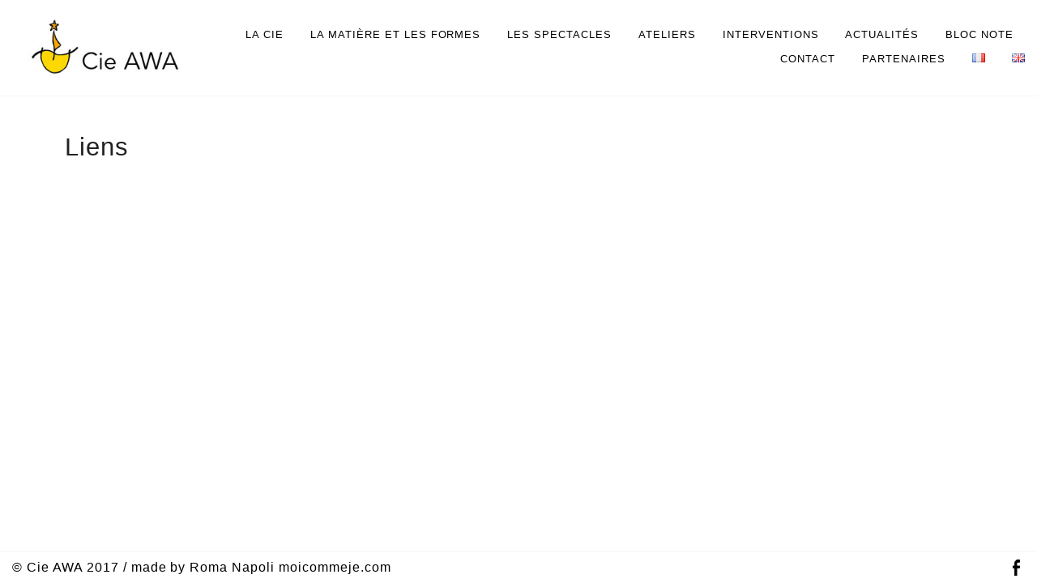

--- FILE ---
content_type: text/html; charset=UTF-8
request_url: http://cieawa.com/liens/
body_size: 8579
content:
<!doctype html>
<html lang="fr-FR">
	<head>
		<meta charset="UTF-8">
		<meta http-equiv="X-UA-Compatible" content="IE=edge">
		<meta name="viewport" content="width=device-width, initial-scale=1">
		
		<link rel="profile" href="http://gmpg.org/xfn/11">
		<meta name='robots' content='index, follow, max-image-preview:large, max-snippet:-1, max-video-preview:-1' />
	<style>img:is([sizes="auto" i], [sizes^="auto," i]) { contain-intrinsic-size: 3000px 1500px }</style>
	
	<!-- This site is optimized with the Yoast SEO plugin v26.8 - https://yoast.com/product/yoast-seo-wordpress/ -->
	<title>Liens - Cie Awa</title>
	<link rel="canonical" href="http://cieawa.com/liens/" />
	<meta property="og:locale" content="fr_FR" />
	<meta property="og:type" content="article" />
	<meta property="og:title" content="Liens - Cie Awa" />
	<meta property="og:url" content="http://cieawa.com/liens/" />
	<meta property="og:site_name" content="Cie Awa" />
	<meta name="twitter:card" content="summary_large_image" />
	<script type="application/ld+json" class="yoast-schema-graph">{"@context":"https://schema.org","@graph":[{"@type":"WebPage","@id":"http://cieawa.com/liens/","url":"http://cieawa.com/liens/","name":"Liens - Cie Awa","isPartOf":{"@id":"http://cieawa.com/#website"},"datePublished":"2017-07-27T16:35:43+00:00","breadcrumb":{"@id":"http://cieawa.com/liens/#breadcrumb"},"inLanguage":"fr-FR","potentialAction":[{"@type":"ReadAction","target":["http://cieawa.com/liens/"]}]},{"@type":"BreadcrumbList","@id":"http://cieawa.com/liens/#breadcrumb","itemListElement":[{"@type":"ListItem","position":1,"name":"Accueil","item":"http://cieawa.com/"},{"@type":"ListItem","position":2,"name":"Liens"}]},{"@type":"WebSite","@id":"http://cieawa.com/#website","url":"http://cieawa.com/","name":"Cie Awa","description":"Compagnie de théâtre","publisher":{"@id":"http://cieawa.com/#organization"},"potentialAction":[{"@type":"SearchAction","target":{"@type":"EntryPoint","urlTemplate":"http://cieawa.com/?s={search_term_string}"},"query-input":{"@type":"PropertyValueSpecification","valueRequired":true,"valueName":"search_term_string"}}],"inLanguage":"fr-FR"},{"@type":"Organization","@id":"http://cieawa.com/#organization","name":"Cie Awa","url":"http://cieawa.com/","logo":{"@type":"ImageObject","inLanguage":"fr-FR","@id":"http://cieawa.com/#/schema/logo/image/","url":"http://cieawa.com/wp-content/uploads/2017/09/logo-cie-awa.jpg","contentUrl":"http://cieawa.com/wp-content/uploads/2017/09/logo-cie-awa.jpg","width":300,"height":100,"caption":"Cie Awa"},"image":{"@id":"http://cieawa.com/#/schema/logo/image/"}}]}</script>
	<!-- / Yoast SEO plugin. -->


<script type="text/javascript">
/* <![CDATA[ */
window._wpemojiSettings = {"baseUrl":"https:\/\/s.w.org\/images\/core\/emoji\/16.0.1\/72x72\/","ext":".png","svgUrl":"https:\/\/s.w.org\/images\/core\/emoji\/16.0.1\/svg\/","svgExt":".svg","source":{"concatemoji":"http:\/\/cieawa.com\/wp-includes\/js\/wp-emoji-release.min.js?ver=6.8.3"}};
/*! This file is auto-generated */
!function(s,n){var o,i,e;function c(e){try{var t={supportTests:e,timestamp:(new Date).valueOf()};sessionStorage.setItem(o,JSON.stringify(t))}catch(e){}}function p(e,t,n){e.clearRect(0,0,e.canvas.width,e.canvas.height),e.fillText(t,0,0);var t=new Uint32Array(e.getImageData(0,0,e.canvas.width,e.canvas.height).data),a=(e.clearRect(0,0,e.canvas.width,e.canvas.height),e.fillText(n,0,0),new Uint32Array(e.getImageData(0,0,e.canvas.width,e.canvas.height).data));return t.every(function(e,t){return e===a[t]})}function u(e,t){e.clearRect(0,0,e.canvas.width,e.canvas.height),e.fillText(t,0,0);for(var n=e.getImageData(16,16,1,1),a=0;a<n.data.length;a++)if(0!==n.data[a])return!1;return!0}function f(e,t,n,a){switch(t){case"flag":return n(e,"\ud83c\udff3\ufe0f\u200d\u26a7\ufe0f","\ud83c\udff3\ufe0f\u200b\u26a7\ufe0f")?!1:!n(e,"\ud83c\udde8\ud83c\uddf6","\ud83c\udde8\u200b\ud83c\uddf6")&&!n(e,"\ud83c\udff4\udb40\udc67\udb40\udc62\udb40\udc65\udb40\udc6e\udb40\udc67\udb40\udc7f","\ud83c\udff4\u200b\udb40\udc67\u200b\udb40\udc62\u200b\udb40\udc65\u200b\udb40\udc6e\u200b\udb40\udc67\u200b\udb40\udc7f");case"emoji":return!a(e,"\ud83e\udedf")}return!1}function g(e,t,n,a){var r="undefined"!=typeof WorkerGlobalScope&&self instanceof WorkerGlobalScope?new OffscreenCanvas(300,150):s.createElement("canvas"),o=r.getContext("2d",{willReadFrequently:!0}),i=(o.textBaseline="top",o.font="600 32px Arial",{});return e.forEach(function(e){i[e]=t(o,e,n,a)}),i}function t(e){var t=s.createElement("script");t.src=e,t.defer=!0,s.head.appendChild(t)}"undefined"!=typeof Promise&&(o="wpEmojiSettingsSupports",i=["flag","emoji"],n.supports={everything:!0,everythingExceptFlag:!0},e=new Promise(function(e){s.addEventListener("DOMContentLoaded",e,{once:!0})}),new Promise(function(t){var n=function(){try{var e=JSON.parse(sessionStorage.getItem(o));if("object"==typeof e&&"number"==typeof e.timestamp&&(new Date).valueOf()<e.timestamp+604800&&"object"==typeof e.supportTests)return e.supportTests}catch(e){}return null}();if(!n){if("undefined"!=typeof Worker&&"undefined"!=typeof OffscreenCanvas&&"undefined"!=typeof URL&&URL.createObjectURL&&"undefined"!=typeof Blob)try{var e="postMessage("+g.toString()+"("+[JSON.stringify(i),f.toString(),p.toString(),u.toString()].join(",")+"));",a=new Blob([e],{type:"text/javascript"}),r=new Worker(URL.createObjectURL(a),{name:"wpTestEmojiSupports"});return void(r.onmessage=function(e){c(n=e.data),r.terminate(),t(n)})}catch(e){}c(n=g(i,f,p,u))}t(n)}).then(function(e){for(var t in e)n.supports[t]=e[t],n.supports.everything=n.supports.everything&&n.supports[t],"flag"!==t&&(n.supports.everythingExceptFlag=n.supports.everythingExceptFlag&&n.supports[t]);n.supports.everythingExceptFlag=n.supports.everythingExceptFlag&&!n.supports.flag,n.DOMReady=!1,n.readyCallback=function(){n.DOMReady=!0}}).then(function(){return e}).then(function(){var e;n.supports.everything||(n.readyCallback(),(e=n.source||{}).concatemoji?t(e.concatemoji):e.wpemoji&&e.twemoji&&(t(e.twemoji),t(e.wpemoji)))}))}((window,document),window._wpemojiSettings);
/* ]]> */
</script>
<link rel='stylesheet' id='cf7ic_style-css' href='http://cieawa.com/wp-content/plugins/contact-form-7-image-captcha/css/cf7ic-style.css?ver=3.3.7' media='all' />
<style id='wp-emoji-styles-inline-css' type='text/css'>

	img.wp-smiley, img.emoji {
		display: inline !important;
		border: none !important;
		box-shadow: none !important;
		height: 1em !important;
		width: 1em !important;
		margin: 0 0.07em !important;
		vertical-align: -0.1em !important;
		background: none !important;
		padding: 0 !important;
	}
</style>
<link rel='stylesheet' id='wp-block-library-css' href='http://cieawa.com/wp-includes/css/dist/block-library/style.min.css?ver=6.8.3' media='all' />
<style id='classic-theme-styles-inline-css' type='text/css'>
/*! This file is auto-generated */
.wp-block-button__link{color:#fff;background-color:#32373c;border-radius:9999px;box-shadow:none;text-decoration:none;padding:calc(.667em + 2px) calc(1.333em + 2px);font-size:1.125em}.wp-block-file__button{background:#32373c;color:#fff;text-decoration:none}
</style>
<style id='global-styles-inline-css' type='text/css'>
:root{--wp--preset--aspect-ratio--square: 1;--wp--preset--aspect-ratio--4-3: 4/3;--wp--preset--aspect-ratio--3-4: 3/4;--wp--preset--aspect-ratio--3-2: 3/2;--wp--preset--aspect-ratio--2-3: 2/3;--wp--preset--aspect-ratio--16-9: 16/9;--wp--preset--aspect-ratio--9-16: 9/16;--wp--preset--color--black: #000000;--wp--preset--color--cyan-bluish-gray: #abb8c3;--wp--preset--color--white: #ffffff;--wp--preset--color--pale-pink: #f78da7;--wp--preset--color--vivid-red: #cf2e2e;--wp--preset--color--luminous-vivid-orange: #ff6900;--wp--preset--color--luminous-vivid-amber: #fcb900;--wp--preset--color--light-green-cyan: #7bdcb5;--wp--preset--color--vivid-green-cyan: #00d084;--wp--preset--color--pale-cyan-blue: #8ed1fc;--wp--preset--color--vivid-cyan-blue: #0693e3;--wp--preset--color--vivid-purple: #9b51e0;--wp--preset--gradient--vivid-cyan-blue-to-vivid-purple: linear-gradient(135deg,rgba(6,147,227,1) 0%,rgb(155,81,224) 100%);--wp--preset--gradient--light-green-cyan-to-vivid-green-cyan: linear-gradient(135deg,rgb(122,220,180) 0%,rgb(0,208,130) 100%);--wp--preset--gradient--luminous-vivid-amber-to-luminous-vivid-orange: linear-gradient(135deg,rgba(252,185,0,1) 0%,rgba(255,105,0,1) 100%);--wp--preset--gradient--luminous-vivid-orange-to-vivid-red: linear-gradient(135deg,rgba(255,105,0,1) 0%,rgb(207,46,46) 100%);--wp--preset--gradient--very-light-gray-to-cyan-bluish-gray: linear-gradient(135deg,rgb(238,238,238) 0%,rgb(169,184,195) 100%);--wp--preset--gradient--cool-to-warm-spectrum: linear-gradient(135deg,rgb(74,234,220) 0%,rgb(151,120,209) 20%,rgb(207,42,186) 40%,rgb(238,44,130) 60%,rgb(251,105,98) 80%,rgb(254,248,76) 100%);--wp--preset--gradient--blush-light-purple: linear-gradient(135deg,rgb(255,206,236) 0%,rgb(152,150,240) 100%);--wp--preset--gradient--blush-bordeaux: linear-gradient(135deg,rgb(254,205,165) 0%,rgb(254,45,45) 50%,rgb(107,0,62) 100%);--wp--preset--gradient--luminous-dusk: linear-gradient(135deg,rgb(255,203,112) 0%,rgb(199,81,192) 50%,rgb(65,88,208) 100%);--wp--preset--gradient--pale-ocean: linear-gradient(135deg,rgb(255,245,203) 0%,rgb(182,227,212) 50%,rgb(51,167,181) 100%);--wp--preset--gradient--electric-grass: linear-gradient(135deg,rgb(202,248,128) 0%,rgb(113,206,126) 100%);--wp--preset--gradient--midnight: linear-gradient(135deg,rgb(2,3,129) 0%,rgb(40,116,252) 100%);--wp--preset--font-size--small: 13px;--wp--preset--font-size--medium: 20px;--wp--preset--font-size--large: 36px;--wp--preset--font-size--x-large: 42px;--wp--preset--spacing--20: 0.44rem;--wp--preset--spacing--30: 0.67rem;--wp--preset--spacing--40: 1rem;--wp--preset--spacing--50: 1.5rem;--wp--preset--spacing--60: 2.25rem;--wp--preset--spacing--70: 3.38rem;--wp--preset--spacing--80: 5.06rem;--wp--preset--shadow--natural: 6px 6px 9px rgba(0, 0, 0, 0.2);--wp--preset--shadow--deep: 12px 12px 50px rgba(0, 0, 0, 0.4);--wp--preset--shadow--sharp: 6px 6px 0px rgba(0, 0, 0, 0.2);--wp--preset--shadow--outlined: 6px 6px 0px -3px rgba(255, 255, 255, 1), 6px 6px rgba(0, 0, 0, 1);--wp--preset--shadow--crisp: 6px 6px 0px rgba(0, 0, 0, 1);}:where(.is-layout-flex){gap: 0.5em;}:where(.is-layout-grid){gap: 0.5em;}body .is-layout-flex{display: flex;}.is-layout-flex{flex-wrap: wrap;align-items: center;}.is-layout-flex > :is(*, div){margin: 0;}body .is-layout-grid{display: grid;}.is-layout-grid > :is(*, div){margin: 0;}:where(.wp-block-columns.is-layout-flex){gap: 2em;}:where(.wp-block-columns.is-layout-grid){gap: 2em;}:where(.wp-block-post-template.is-layout-flex){gap: 1.25em;}:where(.wp-block-post-template.is-layout-grid){gap: 1.25em;}.has-black-color{color: var(--wp--preset--color--black) !important;}.has-cyan-bluish-gray-color{color: var(--wp--preset--color--cyan-bluish-gray) !important;}.has-white-color{color: var(--wp--preset--color--white) !important;}.has-pale-pink-color{color: var(--wp--preset--color--pale-pink) !important;}.has-vivid-red-color{color: var(--wp--preset--color--vivid-red) !important;}.has-luminous-vivid-orange-color{color: var(--wp--preset--color--luminous-vivid-orange) !important;}.has-luminous-vivid-amber-color{color: var(--wp--preset--color--luminous-vivid-amber) !important;}.has-light-green-cyan-color{color: var(--wp--preset--color--light-green-cyan) !important;}.has-vivid-green-cyan-color{color: var(--wp--preset--color--vivid-green-cyan) !important;}.has-pale-cyan-blue-color{color: var(--wp--preset--color--pale-cyan-blue) !important;}.has-vivid-cyan-blue-color{color: var(--wp--preset--color--vivid-cyan-blue) !important;}.has-vivid-purple-color{color: var(--wp--preset--color--vivid-purple) !important;}.has-black-background-color{background-color: var(--wp--preset--color--black) !important;}.has-cyan-bluish-gray-background-color{background-color: var(--wp--preset--color--cyan-bluish-gray) !important;}.has-white-background-color{background-color: var(--wp--preset--color--white) !important;}.has-pale-pink-background-color{background-color: var(--wp--preset--color--pale-pink) !important;}.has-vivid-red-background-color{background-color: var(--wp--preset--color--vivid-red) !important;}.has-luminous-vivid-orange-background-color{background-color: var(--wp--preset--color--luminous-vivid-orange) !important;}.has-luminous-vivid-amber-background-color{background-color: var(--wp--preset--color--luminous-vivid-amber) !important;}.has-light-green-cyan-background-color{background-color: var(--wp--preset--color--light-green-cyan) !important;}.has-vivid-green-cyan-background-color{background-color: var(--wp--preset--color--vivid-green-cyan) !important;}.has-pale-cyan-blue-background-color{background-color: var(--wp--preset--color--pale-cyan-blue) !important;}.has-vivid-cyan-blue-background-color{background-color: var(--wp--preset--color--vivid-cyan-blue) !important;}.has-vivid-purple-background-color{background-color: var(--wp--preset--color--vivid-purple) !important;}.has-black-border-color{border-color: var(--wp--preset--color--black) !important;}.has-cyan-bluish-gray-border-color{border-color: var(--wp--preset--color--cyan-bluish-gray) !important;}.has-white-border-color{border-color: var(--wp--preset--color--white) !important;}.has-pale-pink-border-color{border-color: var(--wp--preset--color--pale-pink) !important;}.has-vivid-red-border-color{border-color: var(--wp--preset--color--vivid-red) !important;}.has-luminous-vivid-orange-border-color{border-color: var(--wp--preset--color--luminous-vivid-orange) !important;}.has-luminous-vivid-amber-border-color{border-color: var(--wp--preset--color--luminous-vivid-amber) !important;}.has-light-green-cyan-border-color{border-color: var(--wp--preset--color--light-green-cyan) !important;}.has-vivid-green-cyan-border-color{border-color: var(--wp--preset--color--vivid-green-cyan) !important;}.has-pale-cyan-blue-border-color{border-color: var(--wp--preset--color--pale-cyan-blue) !important;}.has-vivid-cyan-blue-border-color{border-color: var(--wp--preset--color--vivid-cyan-blue) !important;}.has-vivid-purple-border-color{border-color: var(--wp--preset--color--vivid-purple) !important;}.has-vivid-cyan-blue-to-vivid-purple-gradient-background{background: var(--wp--preset--gradient--vivid-cyan-blue-to-vivid-purple) !important;}.has-light-green-cyan-to-vivid-green-cyan-gradient-background{background: var(--wp--preset--gradient--light-green-cyan-to-vivid-green-cyan) !important;}.has-luminous-vivid-amber-to-luminous-vivid-orange-gradient-background{background: var(--wp--preset--gradient--luminous-vivid-amber-to-luminous-vivid-orange) !important;}.has-luminous-vivid-orange-to-vivid-red-gradient-background{background: var(--wp--preset--gradient--luminous-vivid-orange-to-vivid-red) !important;}.has-very-light-gray-to-cyan-bluish-gray-gradient-background{background: var(--wp--preset--gradient--very-light-gray-to-cyan-bluish-gray) !important;}.has-cool-to-warm-spectrum-gradient-background{background: var(--wp--preset--gradient--cool-to-warm-spectrum) !important;}.has-blush-light-purple-gradient-background{background: var(--wp--preset--gradient--blush-light-purple) !important;}.has-blush-bordeaux-gradient-background{background: var(--wp--preset--gradient--blush-bordeaux) !important;}.has-luminous-dusk-gradient-background{background: var(--wp--preset--gradient--luminous-dusk) !important;}.has-pale-ocean-gradient-background{background: var(--wp--preset--gradient--pale-ocean) !important;}.has-electric-grass-gradient-background{background: var(--wp--preset--gradient--electric-grass) !important;}.has-midnight-gradient-background{background: var(--wp--preset--gradient--midnight) !important;}.has-small-font-size{font-size: var(--wp--preset--font-size--small) !important;}.has-medium-font-size{font-size: var(--wp--preset--font-size--medium) !important;}.has-large-font-size{font-size: var(--wp--preset--font-size--large) !important;}.has-x-large-font-size{font-size: var(--wp--preset--font-size--x-large) !important;}
:where(.wp-block-post-template.is-layout-flex){gap: 1.25em;}:where(.wp-block-post-template.is-layout-grid){gap: 1.25em;}
:where(.wp-block-columns.is-layout-flex){gap: 2em;}:where(.wp-block-columns.is-layout-grid){gap: 2em;}
:root :where(.wp-block-pullquote){font-size: 1.5em;line-height: 1.6;}
</style>
<link rel='stylesheet' id='contact-form-7-css' href='http://cieawa.com/wp-content/plugins/contact-form-7/includes/css/styles.css?ver=6.1.4' media='all' />
<link rel='stylesheet' id='gallery-all-css-css' href='http://cieawa.com/wp-content/plugins/gallery-images/style/gallery-all.css?ver=6.8.3' media='all' />
<link rel='stylesheet' id='style2-os-css-css' href='http://cieawa.com/wp-content/plugins/gallery-images/style/style2-os.css?ver=6.8.3' media='all' />
<link rel='stylesheet' id='lightbox-css-css' href='http://cieawa.com/wp-content/plugins/gallery-images/style/lightbox.css?ver=6.8.3' media='all' />
<link rel='stylesheet' id='fontawesome-css-css' href='http://cieawa.com/wp-content/plugins/gallery-images/style/css/font-awesome.css?ver=6.8.3' media='all' />
<link rel='stylesheet' id='owl-css-css' href='http://cieawa.com/wp-content/themes/StructureV2ThemeRes/js/lib/owl-carousel/assets/owl.carousel.min.css?ver=2.2.0' media='all' />
<link rel='stylesheet' id='theme-styles-css' href='http://cieawa.com/wp-content/themes/StructureV2ThemeRes/style.css?ver=1.0' media='all' />
<link rel='stylesheet' id='gmedia-global-frontend-css' href='http://cieawa.com/wp-content/plugins/grand-media/assets/gmedia.global.front.css?ver=1.15.0' media='all' />
<script type="text/javascript" src="http://cieawa.com/wp-includes/js/jquery/jquery.min.js?ver=3.7.1" id="jquery-core-js"></script>
<script type="text/javascript" src="http://cieawa.com/wp-includes/js/jquery/jquery-migrate.min.js?ver=3.4.1" id="jquery-migrate-js"></script>
<script type="text/javascript" src="http://cieawa.com/wp-content/themes/StructureV2ThemeRes/js/lib/owl-carousel/owl.carousel.min.js?ver=2.2.0" id="owl-carousel-js-js"></script>
<script type="text/javascript" src="http://cieawa.com/wp-content/themes/StructureV2ThemeRes/js/scripts.js?ver=1.0.0" id="theme-script-js"></script>
<link rel="https://api.w.org/" href="http://cieawa.com/wp-json/" /><link rel="alternate" title="JSON" type="application/json" href="http://cieawa.com/wp-json/wp/v2/pages/12" /><link rel="alternate" title="oEmbed (JSON)" type="application/json+oembed" href="http://cieawa.com/wp-json/oembed/1.0/embed?url=http%3A%2F%2Fcieawa.com%2Fliens%2F&#038;lang=fr" />
<link rel="alternate" title="oEmbed (XML)" type="text/xml+oembed" href="http://cieawa.com/wp-json/oembed/1.0/embed?url=http%3A%2F%2Fcieawa.com%2Fliens%2F&#038;format=xml&#038;lang=fr" />

<!-- <meta name="GmediaGallery" version="1.24.1/1.8.0" license="" /> -->
<link rel="icon" href="http://cieawa.com/wp-content/uploads/2017/07/logo-image-150x150.jpg" sizes="32x32" />
<link rel="icon" href="http://cieawa.com/wp-content/uploads/2017/07/logo-image.jpg" sizes="192x192" />
<link rel="apple-touch-icon" href="http://cieawa.com/wp-content/uploads/2017/07/logo-image.jpg" />
<meta name="msapplication-TileImage" content="http://cieawa.com/wp-content/uploads/2017/07/logo-image.jpg" />
	</head>
	<body class="wp-singular page-template-default page page-id-12 wp-custom-logo wp-theme-StructureV2ThemeRes liens" itemscope itemtype="http://schema.org/WebPage">
		<div class="wrapper">
			<header class="header-wrap" itemscope itemtype="http://schema.org/WPHeader">
				<div class="header">
					<div class="header-inner">
						<div class="logo-wrap" itemscope itemtype="http://schema.org/Organization">
							<a href="http://cieawa.com/" class="custom-logo-link" rel="home"><img width="300" height="100" src="http://cieawa.com/wp-content/uploads/2017/09/logo-cie-awa.jpg" class="custom-logo" alt="Cie Awa" decoding="async" /></a>						</div>
						<a id="touch-menu" class="mobile-menu" href="#"><span></span></a>
						<nav class="navigation" itemscope itemtype="http://schema.org/SiteNavigationElement">
							<ul><li id="menu-item-117" class="menu-item menu-item-type-post_type menu-item-object-page menu-item-117"><a href="http://cieawa.com/spectacles/">La Cie</a></li>
<li id="menu-item-668" class="menu-item menu-item-type-post_type menu-item-object-page menu-item-668"><a href="http://cieawa.com/la-matiere-et-les-formes/">La matière et les formes</a></li>
<li id="menu-item-101" class="menu-item menu-item-type-taxonomy menu-item-object-category menu-item-has-children menu-item-101"><a href="http://cieawa.com/category/spectacles/">Les spectacles</a>
<ul class="sub-menu">
	<li id="menu-item-100" class="menu-item menu-item-type-post_type menu-item-object-post menu-item-100"><a href="http://cieawa.com/et-ce-netait-pas-quon-allait-quelque-part/">Et ce n&rsquo;était pas qu&rsquo;on allait quelque part</a></li>
	<li id="menu-item-112" class="menu-item menu-item-type-post_type menu-item-object-post menu-item-112"><a href="http://cieawa.com/leon-gontron-damas-a-franchi-la-ligne/">Léon Gontran DAMAS A franchi la ligne</a></li>
	<li id="menu-item-113" class="menu-item menu-item-type-post_type menu-item-object-post menu-item-113"><a href="http://cieawa.com/patito-et-maryan-conte-de-la-caraibe-et-dailleurs/">Patito et Maryàn, contes de la Caraïbe et d’ailleurs</a></li>
	<li id="menu-item-114" class="menu-item menu-item-type-post_type menu-item-object-post menu-item-114"><a href="http://cieawa.com/le-triangle-des-muses/">Le Triangle des Muses</a></li>
</ul>
</li>
<li id="menu-item-522" class="menu-item menu-item-type-taxonomy menu-item-object-category menu-item-has-children menu-item-522"><a href="http://cieawa.com/category/ateliers/">Ateliers</a>
<ul class="sub-menu">
	<li id="menu-item-877" class="menu-item menu-item-type-post_type menu-item-object-post menu-item-877"><a href="http://cieawa.com/les-ateliers/">Les ateliers</a></li>
	<li id="menu-item-879" class="menu-item menu-item-type-post_type menu-item-object-post menu-item-879"><a href="http://cieawa.com/milieu-scolaire/">Milieu scolaire</a></li>
	<li id="menu-item-878" class="menu-item menu-item-type-post_type menu-item-object-post menu-item-878"><a href="http://cieawa.com/milieu-carceral/">Milieu carcéral</a></li>
	<li id="menu-item-876" class="menu-item menu-item-type-post_type menu-item-object-post menu-item-876"><a href="http://cieawa.com/lecture-a-haute-voix/">Lecture à haute voix</a></li>
</ul>
</li>
<li id="menu-item-516" class="menu-item menu-item-type-taxonomy menu-item-object-category menu-item-has-children menu-item-516"><a href="http://cieawa.com/category/interventions/">interventions</a>
<ul class="sub-menu">
	<li id="menu-item-811" class="menu-item menu-item-type-post_type menu-item-object-post menu-item-811"><a href="http://cieawa.com/conferences/">Conférences</a></li>
	<li id="menu-item-812" class="menu-item menu-item-type-post_type menu-item-object-post menu-item-812"><a href="http://cieawa.com/les-ruisseaux-du-sensible/">Les ruisseaux du sensible</a></li>
	<li id="menu-item-813" class="menu-item menu-item-type-post_type menu-item-object-post menu-item-813"><a href="http://cieawa.com/haiti-lectures-davenir/">Haïti, lectures d&rsquo;avenir</a></li>
</ul>
</li>
<li id="menu-item-1054" class="menu-item menu-item-type-taxonomy menu-item-object-category menu-item-1054"><a href="http://cieawa.com/category/actualites/">Actualités</a></li>
<li id="menu-item-821" class="menu-item menu-item-type-taxonomy menu-item-object-category menu-item-821"><a href="http://cieawa.com/category/bloc-note/">bloc note</a></li>
<li id="menu-item-28" class="menu-item menu-item-type-post_type menu-item-object-page menu-item-28"><a href="http://cieawa.com/contact/">Contact</a></li>
<li id="menu-item-800" class="menu-item menu-item-type-post_type menu-item-object-page menu-item-800"><a href="http://cieawa.com/partenaires/">Partenaires</a></li>
<li id="menu-item-890-fr" class="lang-item lang-item-14 lang-item-fr current-lang lang-item-first menu-item menu-item-type-custom menu-item-object-custom menu-item-890-fr"><a href="http://cieawa.com/liens/" hreflang="fr-FR" lang="fr-FR"><img src="[data-uri]" alt="Français" width="16" height="11" style="width: 16px; height: 11px;" /></a></li>
<li id="menu-item-890-en" class="lang-item lang-item-17 lang-item-en no-translation menu-item menu-item-type-custom menu-item-object-custom menu-item-890-en"><a href="http://cieawa.com/en/home-en/" hreflang="en-GB" lang="en-GB"><img src="[data-uri]" alt="English" width="16" height="11" style="width: 16px; height: 11px;" /></a></li>
</ul>						</nav>
					</div>
				</div>
			</header>
	<main itemscope itemtype="http://schema.org/WebPageElement" itemprop="mainContentOfPage">
		<div class="page-content">
			<div class="page-content-inner">
				<h1 class="page-title">Liens</h1>
									<div id="post-12" class="post-12 page type-page status-publish hentry">
												<div class="content-wrap">
													</div>
					</div>
											</div>
		</div>
	</main>

			<footer class="footer-wrap" itemscope itemtype="http://schema.org/WPFooter">
				<div class="footer">
					<div class="footer-inner">
						<div class="footer-copyright">
							<p>© Cie AWA 2017 / made by Roma Napoli moicommeje.com</p>
						</div>
						<div class="footer-social">
																							<a href="https://www.facebook.com/people/Cie-Awa/100004619988521" class="ta-facebook ta-icon">Facebook</a>
														
																																			
						</div>
					</div>
				</div>
			</footer>
		</div>
		<script type="speculationrules">
{"prefetch":[{"source":"document","where":{"and":[{"href_matches":"\/*"},{"not":{"href_matches":["\/wp-*.php","\/wp-admin\/*","\/wp-content\/uploads\/*","\/wp-content\/*","\/wp-content\/plugins\/*","\/wp-content\/themes\/StructureV2ThemeRes\/*","\/*\\?(.+)"]}},{"not":{"selector_matches":"a[rel~=\"nofollow\"]"}},{"not":{"selector_matches":".no-prefetch, .no-prefetch a"}}]},"eagerness":"conservative"}]}
</script>
<script type="text/javascript" src="http://cieawa.com/wp-includes/js/dist/hooks.min.js?ver=4d63a3d491d11ffd8ac6" id="wp-hooks-js"></script>
<script type="text/javascript" src="http://cieawa.com/wp-includes/js/dist/i18n.min.js?ver=5e580eb46a90c2b997e6" id="wp-i18n-js"></script>
<script type="text/javascript" id="wp-i18n-js-after">
/* <![CDATA[ */
wp.i18n.setLocaleData( { 'text direction\u0004ltr': [ 'ltr' ] } );
/* ]]> */
</script>
<script type="text/javascript" src="http://cieawa.com/wp-content/plugins/contact-form-7/includes/swv/js/index.js?ver=6.1.4" id="swv-js"></script>
<script type="text/javascript" id="contact-form-7-js-translations">
/* <![CDATA[ */
( function( domain, translations ) {
	var localeData = translations.locale_data[ domain ] || translations.locale_data.messages;
	localeData[""].domain = domain;
	wp.i18n.setLocaleData( localeData, domain );
} )( "contact-form-7", {"translation-revision-date":"2025-02-06 12:02:14+0000","generator":"GlotPress\/4.0.1","domain":"messages","locale_data":{"messages":{"":{"domain":"messages","plural-forms":"nplurals=2; plural=n > 1;","lang":"fr"},"This contact form is placed in the wrong place.":["Ce formulaire de contact est plac\u00e9 dans un mauvais endroit."],"Error:":["Erreur\u00a0:"]}},"comment":{"reference":"includes\/js\/index.js"}} );
/* ]]> */
</script>
<script type="text/javascript" id="contact-form-7-js-before">
/* <![CDATA[ */
var wpcf7 = {
    "api": {
        "root": "http:\/\/cieawa.com\/wp-json\/",
        "namespace": "contact-form-7\/v1"
    }
};
/* ]]> */
</script>
<script type="text/javascript" src="http://cieawa.com/wp-content/plugins/contact-form-7/includes/js/index.js?ver=6.1.4" id="contact-form-7-js"></script>
<script type="text/javascript" src="http://cieawa.com/wp-content/plugins/gallery-images/js/jquery.colorbox.js?ver=1.0.0" id="jquery.gicolorbox-js-js"></script>
<script type="text/javascript" src="http://cieawa.com/wp-content/plugins/gallery-images/js/jquery.hugeitmicro.min.js?ver=1.0.0" id="gallery-hugeitmicro-min-js-js"></script>
<script type="text/javascript" id="gmedia-global-frontend-js-extra">
/* <![CDATA[ */
var GmediaGallery = {"ajaxurl":"http:\/\/cieawa.com\/wp-admin\/admin-ajax.php","nonce":"465397094a","upload_dirurl":"http:\/\/cieawa.com\/wp-content\/grand-media","plugin_dirurl":"http:\/\/cieawa.com\/wp-content\/grand-media","license":"","license2":"","google_api_key":""};
/* ]]> */
</script>
<script type="text/javascript" src="http://cieawa.com/wp-content/plugins/grand-media/assets/gmedia.global.front.js?ver=1.13.0" id="gmedia-global-frontend-js"></script>
    <script type="text/javascript">
        jQuery(document).ready(function ($) {

            for (let i = 0; i < document.forms.length; ++i) {
                let form = document.forms[i];
				if ($(form).attr("method") != "get") { $(form).append('<input type="hidden" name="YPlfAwUqJH" value="j8peWItVyO3" />'); }
if ($(form).attr("method") != "get") { $(form).append('<input type="hidden" name="JQziuacEqTGS-mNK" value="_GB3o2Ar57fDkJ" />'); }
if ($(form).attr("method") != "get") { $(form).append('<input type="hidden" name="yjzBR_AismeStpd" value="jkrgJeXKvFUniG" />'); }
            }

            $(document).on('submit', 'form', function () {
				if ($(this).attr("method") != "get") { $(this).append('<input type="hidden" name="YPlfAwUqJH" value="j8peWItVyO3" />'); }
if ($(this).attr("method") != "get") { $(this).append('<input type="hidden" name="JQziuacEqTGS-mNK" value="_GB3o2Ar57fDkJ" />'); }
if ($(this).attr("method") != "get") { $(this).append('<input type="hidden" name="yjzBR_AismeStpd" value="jkrgJeXKvFUniG" />'); }
                return true;
            });

            jQuery.ajaxSetup({
                beforeSend: function (e, data) {

                    if (data.type !== 'POST') return;

                    if (typeof data.data === 'object' && data.data !== null) {
						data.data.append("YPlfAwUqJH", "j8peWItVyO3");
data.data.append("JQziuacEqTGS-mNK", "_GB3o2Ar57fDkJ");
data.data.append("yjzBR_AismeStpd", "jkrgJeXKvFUniG");
                    }
                    else {
                        data.data = data.data + '&YPlfAwUqJH=j8peWItVyO3&JQziuacEqTGS-mNK=_GB3o2Ar57fDkJ&yjzBR_AismeStpd=jkrgJeXKvFUniG';
                    }
                }
            });

        });
    </script>
		</body>
</html>

--- FILE ---
content_type: text/css
request_url: http://cieawa.com/wp-content/themes/StructureV2ThemeRes/style.css?ver=1.0
body_size: 4187
content:
/*
	
Theme Name: StructureV2 Responsive WordPress Theme
Theme URI: http://dessign.net/structuretheme2
Author: Dessign Themes
Author URI: https://dessign.net
Description: Structure Responsive WordPress Theme is stylish, customizable, simple, and readable. Perfect for any creative, architect or graphic designer.
Version: 1.2.0
License: GNU General Public License version v3
License URI: http://www.gnu.org/licenses/gpl.html
Tags: black, gray, dark, white, one-column, two-columns, three-columns, right-sidebar,light,theme-options,responsive-layout, custom-background, custom-menu
*/
html{
	height: 100%;
}
body{
	background: #fff;
  color: #000;
  font-family: 'Raleway', sans-serif;
  font-weight: normal;
  font-size: 13px;
  min-height: 100%;
  letter-spacing: 0.075em;
  margin: 0;
  min-width: 320px;
  padding: 0 0 37px 0;
  position: relative;
  line-height: 1.42857;
  -webkit-font-smoothing: antialiased;
  -moz-osx-font-smoothing: grayscale;
}
a{
	color: #337ab7;
  -webkit-transition: all 0.3s linear;
  -moz-transition: all 0.3s linear;
  -o-transition: all 0.3s linear;
  transition: all 0.3s linear;
  outline: none!important;
  text-decoration: none;
}
a:hover{
	text-decoration: none;
	color: #999;
}
*{
  -webkit-box-sizing: border-box;
  -moz-box-sizing: border-box;
  box-sizing: border-box;
}
img{
	max-width: 100%;
}
h1{
	font-size: 2em;
	margin: 0.67em 0;
}
p{
	margin: 1em 0;
  font-size: 16px;
}
input,
textarea{
	border: 1px solid #3b3839;
	margin-bottom: 20px;
	max-width: 400px;
	padding: 8px 5px;
	outline: none!important;
	resize: none;
	width: 100%;
}
input[type="submit"]{
	background: #000;
	color: #fff;
	cursor: pointer;
	font-weight: bold;
	letter-spacing: 0.07em;
	padding: 10px 0;
	text-transform: uppercase;
}
::-webkit-input-placeholder {color:#3b3839;}
::-moz-placeholder          {color:#3b3839;}
:-moz-placeholder           {color:#3b3839;}
:-ms-input-placeholder      {color:#3b3839;}
.wp-caption {
  margin-bottom: 1.75em;
  max-width: 100%;
}
.wp-caption .wp-caption-text {
  color: #686868;
  font-size: 13px;
  font-size: 0.8125rem;
  font-style: italic;
  line-height: 1.6153846154;
  padding-top: 0.5384615385em;
}
.says,
.screen-reader-text {
  clip: rect(1px, 1px, 1px, 1px);
  height: 1px;
  overflow: hidden;
  position: absolute !important;
  width: 1px;
  word-wrap: normal !important;
}
.gallery-caption {
  color: #686868;
  display: block;
  font-size: 13px;
  font-size: 0.8125rem;
  font-style: italic;
  line-height: 1.6153846154;
  padding-top: 0.5384615385em;
}
.bypostauthor{
  font-size: 14px;
}
.aligncenter{
  display:block;
  margin:5px auto 5px auto;
}
.alignright {
  float:right;
  margin:5px 0 20px 20px;
}
.alignleft {
  float:left;
  margin:5px 20px 20px 0;
}
.sticky{
	position: fixed;
}
/*---------------Header------------*/
.header-wrap,
.footer-wrap{
	background: #fff;
}
::-moz-selection {
    background-color: #000;
    color: #fff;
}
 ::selection {
    background-color: #000;
    color: #fff;
}
.header{
	background: #fff;
  max-width: 2000px;
  margin: 0 auto;
  padding: 0 15px;
  position: relative;
  z-index: 5;
  box-shadow: 0 0 1px 0 #ccc;
}
.header-inner{
  padding: 20px 0;
}
.logo-wrap a{
  color: #000;
}
.logo-wrap img{
  display: block;
  height: auto;
}
#touch-menu{
  display: none;
  width: 32px;
  height: 30px;
  margin: 0;
  right: 15px;
  top: 21px;
  position: absolute;
  z-index: 5;
}
#touch-menu span:after,
#touch-menu span:before {
  content: "";
  position: absolute;
  left: 0;
  top: -9px;
}
#touch-menu span:after{
  top: 9px;
}
#touch-menu span {
  position: relative;
  display: block;
  top: 12px;
}
#touch-menu span,
#touch-menu span:after,
#touch-menu span:before {
  width: 100%;
  height: 3px;
  background-color: #000;
  transition: all 0.3s;
  backface-visibility: hidden;
  border-radius: 2px;
}
#touch-menu.on span {
  background-color: transparent;
}
#touch-menu.on span:before {
  transform: rotate(45deg) translate(5px, 5px);
}
#touch-menu.on span:after {
  transform: rotate(-45deg) translate(7px, -8px);
}
.navigation{
  text-align: right;
}
.navigation ul{
  list-style-type: none;
  margin: 0;
  padding: 0;
}
.navigation ul li{
  display: inline-block;
  padding: 5px 14px;
  position: relative;
}
.navigation ul li:last-child{
  padding-right: 0;
}
.navigation a{
  color: #000;
  text-transform: uppercase;
  text-decoration: none;
  position: relative;
}
/*----------------Fotter----------------*/
.footer{
	background: #fff;
  color: #000;
  max-width: 2000px;
  margin: 0 auto;
  padding: 0 15px;
  position: absolute;
  bottom: 0;
  left: 0;
  width: 100%;
  box-shadow: 0 0 1px 0 #ccc;
}
.footer-inner{
  font-size: 14px;
  padding: 8px 0;
}
.footer-inner p{
  margin: 0;
}
.footer-social{
  overflow: hidden;
}
.ta-icon{
  display: block;
  float: left;
  background: url(img/social-sprite.jpg) no-repeat;
  height: 21px;
  margin-left: 10px;
  text-decoration: none;
  text-indent: 110%;
	overflow: hidden;
	width: 22px;
	white-space: nowrap;
}
.ta-facebook{
  background-position: -31px 0;
}
.ta-google{
  background-position: -66px 0;
}
.ta-instagram{
  background-position: -99px 0;
}
.ta-pinterest{
  background-position: -130px 0;
}
.ta-vimeo{
  background-position: -163px 0;
}
.ta-youtube{
  background-position: -196px 0;
}
.ta-linkedin{
  background-position: -230px 0;
}
/*-----------Homepage------------*/
.main-section{
  -webkit-background-size: cover!important;
  background-size: cover!important;
	display: -webkit-flex;
	display: -moz-flex;
	display: -ms-flex;
	display: -o-flex;
	display: flex;
	-ms-align-items: center;
	align-items: center;
  width: 100%;
}
.main-section-inner{
  margin: 0 auto;
  max-width: 2000px;
  padding: 45px 0;
  width: 94%;
}
.row-main-section{
	display: -webkit-flex;
	display: -moz-flex;
	display: -ms-flex;
	display: -o-flex;
	display: flex;
	-ms-align-items: center;
	align-items: center;
	margin-left: -15px;
	margin-right: -15px;
}
.main-title-wrap{
	color: #fff;
	padding: 0 15px;
	width: 33.33%;
}
.main-title-wrap h1{
  font-size: 48px;
  color: #fff;
  font-weight: 800;
  margin: 0 0 0.8em;
  line-height: 1.1em;
  text-transform: uppercase;
}
.main-title-wrap p{
	font-size: 22px;
	line-height: 1.3;
	margin: 0;
	font-weight: 400;
}
.home-slider-wrap{
	padding: 0 15px;
	width: 66.66%;
}
.home-slide{
	-webkit-background-size: cover!important;
	background-size: cover!important;
	height: 55vh;
	position: relative;
	width: 100%;
}
.owl-video-overlay{
	-webkit-background-size: cover!important;
	background-size: cover!important;
	height: 100%;
	left: 0;
	top: 0;
	position: absolute;
	width: 100%;
}
.home-slider-wrap .owl-next,
.home-slider-wrap .owl-prev{
	position: absolute;
	top: 50%;
	width: 18px;
	height: 30px;
	margin-top: -9px;
	z-index: 99999;
	cursor: pointer;
	-moz-background-size: 18px 30px;
	-webkit-background-size: 18px 30px;
	background-size: 18px 30px;
	background-position: center;
	background-repeat: no-repeat;
}
.home-slider-wrap .owl-next{
	background-image: url("data:image/svg+xml;charset=utf-8,%3Csvg%20xmlns%3D'http%3A%2F%2Fwww.w3.org%2F2000%2Fsvg'%20viewBox%3D'0%200%2027%2044'%3E%3Cpath%20d%3D'M27%2C22L27%2C22L5%2C44l-2.1-2.1L22.8%2C22L2.9%2C2.1L5%2C0L27%2C22L27%2C22z'%20fill%3D'%23ffffff'%2F%3E%3C%2Fsvg%3E");
	right: 8px;
	left: auto;
}
.home-slider-wrap .owl-prev{
	background-image: url("data:image/svg+xml;charset=utf-8,%3Csvg%20xmlns%3D'http%3A%2F%2Fwww.w3.org%2F2000%2Fsvg'%20viewBox%3D'0%200%2027%2044'%3E%3Cpath%20d%3D'M0%2C22L22%2C0l2.1%2C2.1L4.2%2C22l19.9%2C19.9L22%2C44L0%2C22L0%2C22L0%2C22z'%20fill%3D'%23ffffff'%2F%3E%3C%2Fsvg%3E");
	right: auto;
	left: 8px;
}
.home-content-slide{
	display: -webkit-flex;
	display: -moz-flex;
	display: -ms-flex;
	display: -o-flex;
	display: flex;
	-ms-align-items: center;
	align-items: center;
	justify-content: center;
	text-align: center;
}
.home-slide-inner{
	padding: 0 40px;
}
.slide-title{
	font-size: 31px;
	font-weight: 500;
	line-height: 1.2;
	margin-bottom: 20px;
}
.slide-title a{
	color: #fff;
	text-decoration: none;
}
.slide-read-more .button{
	display: block;
	background: #fff;
	color: #000;
	font-size: 12px;
	max-width: 150px;
	margin: 0 auto;
	padding: 10px 10px;
}
.slide-read-more .button:hover{
	background: #000;
	color: #fff;
}
.home-posts-wrap{
	margin-left: -15px;
	margin-right: -15px;
	overflow: hidden;
}
.home-post-block-item{
  float: left;
  margin-top: 40px;
  padding-left: 15px;
  padding-right: 15px;
	width: 33.33%
}
.home-post-block{
  background: #fff;
  overflow: hidden;
}
.home-post-content{
  float: left;
  overflow: hidden;
  width: 50%;
}
.home-post-image{
  float: right;
  width: 50%;
}
.home-post-image img{
  display: block;
  height: auto;
  width: 100%;
}
.home-post-content{
  padding: 20px 20px 0 20px;
}
.home-post-content h3{
  font-size: 20px;
  line-height: 1.2;
  max-height: 48px;
  margin: 0 0 20px;
  font-weight: 500;
  overflow: hidden;
}
.home-post-content p{
  margin: 0;
  line-height: 18px;
  max-height: 54px;
  overflow: hidden;
}
.home-post-content a{
  color: #3b3839;
  text-decoration: none;
}
.home-post-content a:hover{
  text-decoration: none;
  color: #999;
}
/*---------------Blog-------------*/
.page-content{
	max-width: 1180px;
	margin: 40px auto;
		font-size: 18px;
	line-height: 1.45;
  font-weight: 400;
}
.blog-post-wrap{
	background: #eee;
	margin-bottom: 40px;
	padding: 35px;
	position: relative;
	overflow: hidden;
}
.blog-post-image{
	float: left;
	max-width: 450px;
	width: 41%;
}
.video-thumnail-block{
	position: relative;
	padding-bottom: 56.25%;
	height: 0;
	overflow: hidden;
	width: 100%;
}
.video-thumnail-block iframe {
	border: 0;
	position: absolute;
	top:0;
	left: 0;
	width: 100%;
	height: 100%;
}
.blog-post-image img{
	display: block;
	height: auto;
	width: 100%;
}
.blog-post-content{
	float: right;
	max-width: 585px;
	width: 56%;
}
.blog-post-content h2{
	font-size: 33px;
	line-height: 1.1;
	margin: 0 0 40px;
	font-weight: 700;
}
.blog-post-content h2 a{
	color: #383838;
}
.blog-post-content h2 a:hover{
	color: #999;
}
.blog-post-content p{
	line-height: 1.25;
	margin: 0;
}
.blog-post-content .date{
	font-size: 14px;
	margin-top: 40px;
	font-weight: 800;
}
.blog-post-content .read-more{
	background: #000;
	bottom: 0;
	color: #fff;
	font-weight: 400;
	font-size: 13px;
	display: block;
	line-height: 1;
	position: absolute;
	right: 0;
	padding: 12px 0;
	text-align: center;
	text-decoration: none;
	width: 150px;
}
.pagination{
	text-align: center;
}
.page-numbers{
	display: inline-block;
	border: 1px solid #000;
	color: #000;
	height: 40px;
	line-height: 35px;
	text-align: center;
	width: 50px;
}
.page-numbers.current{
	background: #000;
	color: #fff;
}
.page-numbers:hover{
	text-decoration: none;	
}
/*-----------------Post-------------*/
.page-content-inner{
	background: #fff;
}
.page-title{
	color: #222;
	font-size: 31px;
	line-height: 1.2;
	text-align: left;
	margin: 0;
	padding: 5px 48px 15px 30px;
	font-weight: 500;
}
.page-thumbnail{
	padding-bottom: 30px;
}
.content-wrap{
	padding: 0 30px 30px 30px;
}
.form-submit{
	margin: 0;
}
.comments ul{
	padding-left: 0px;
	list-style-type: none;
}
.comments ul ul{
	padding-left: 20px;
}
.comments .avatar{
	height: auto;
	width: 35px;
}
.comments a{
	color: #3b3839;
}
.commentmetadata a:hover{
	cursor: text;
	text-decoration: none;
}
.reply{
	margin-bottom: 30px;
	text-decoration: underline;
}
/*-------------------Blog Category--------------------*/
.category-post-block{
  background: #eee;
  margin: 30px 0;
  overflow: hidden;
}
.category-post-content{
  float: left;
  width: 50%;
}
.category-post-image{
  float: right;
  width: 50%;
}
.category-post-image img{
  display: block;
  height: auto;
  width: 100%;
}
.category-post-content{
  padding: 30px 30px 0 30px;
}
.category-post-content h3{
  font-size: 33px;
  line-height: 1.2;
  margin: 0 0 35px;
  font-weight: 500;
}
.category-post-content p{
	font-size: 20px;
	line-height: 1.25;
  margin: 0;
  font-weight: 400;
}
.category-post-content a{
  color: #3b3839;
  text-decoration: none;
}
.category-post-content a:hover{
  text-decoration: none;
  color: #999;
}
/*--------------Responsive-------------*/
@media only screen and (max-width : 1900px) {
	.header-inner{
		padding: 20px 0;
	}
	.footer-inner{
		font-size: 14px;
	}
	.main-title-wrap h1{
		font-size: 42px;
	}
	.main-title-wrap p{
		font-size: 18px;
	}
}
@media only screen and (max-width : 1600px) {
	.main-title-wrap h1{
		font-size: 36px;
	}
	.main-title-wrap p{
		font-size: 16px;
	}
	.home-post-content {
		padding: 15px 15px 0px;
	}
	.home-post-content h3{
		font-size: 18px;
		margin-bottom: 10px;
		max-height: 42px;
	}
	.home-slide{
		height: 400px;
	}
}
@media only screen and (max-width : 1200px) {
	.main-title-wrap h1{
		font-size: 38px;
	}
	.blog-post-wrap{
		padding: 25px;
	}
	.page-thumbnail{
		padding-bottom: 25px;
	}
	.content-wrap{
		padding: 0 25px 25px 25px;
	}
	.home-post-block-item{
		width: 50%;
	}
	.home-post-block-item:nth-child(3){
		display: none;
	}
	.home-slide{
		height: 300px;
	}
	
	.blog-post-content h2 {
    font-size: 27px;
    font-weight: 700;
    line-height: 1.1;
    margin: 0 0 40px;
}
.category-post-content h3 {
    font-size: 27px;
    font-weight: 500;
    line-height: 1.2;
    margin: 0 0 35px;
}
}
@media only screen and (max-width : 992px) {
	
	#touch-menu{
		display: block;
		top: 24px;
	}
	.navigation{
		display: none;
		position: absolute;
		top: 55px;
		background: #fff;
		left: 0;
		z-index: 99;
		width: 100%;
	}
	.navigation > ul{
		padding: 10px 15px;
		text-align: left;
		border-bottom: 2px solid #333;
	}
	.navigation ul li{
		display: block;
		padding: 5px 0;
	}
	.navigation .sub-menu{
		padding: 0 0 0 15px;
	}
	.row-main-section{
		margin: 0;
	}
	.main-title-wrap{
		padding-left: 0;
	}
	.home-slider-wrap{
		padding: 0;
	}
	.home-posts-wrap{
		max-width: 720px;
		margin: 0 auto;
	}
	.home-post-block-item,
	.home-post-block-item:nth-child(3){
		display: block;
		float: none;
		padding: 0;
		width: 100%;
	}
	.home-post-content{
		padding: 20px 20px 0px;
	}
	.home-post-content h3{
	  font-size: 23px;
	  max-height: 100%;
	  margin: 0 0 25px;
	}
	.home-post-content p{
		max-height: 100%;
	}
	.blog-post-content h2{
		font-size: 23px;
		margin: 0 0 25px;
	}
	
	.blog-post-content p {
    line-height: 1.25;
    margin: 0;
	font-size:15px;
}
	.blog-post-content .date{
		margin-top: 25px;
	}
	.category-post-content{
	  padding: 25px 25px 0 25px;
	}
	.category-post-content h3{
		font-size: 23px;
		margin-bottom: 30px;
	}
	.category-post-content p{
		font-size: 16px;
	}
	.main-title-wrap{
		margin-bottom: 30px;
		padding: 0;
		width: 100%;
	}
	.row-main-section{
		display: block;
	}
	.home-slider-wrap{
		width: 100%;
	}
	.home-slide{
		height: 300px;
	}
	
}
@media only screen and (max-width : 767px) {
	body{
		padding-bottom: 66px;
	}
	.logo-wrap img{
		max-width: 220px;
	}
	.footer-inner{
		padding: 10px 0;
	}
	.footer-copyright{
		margin-bottom: 6px;
	}
	.ta-icon{
		margin: 0 10px 0 0;
	}
	.home-post-content h3{
		font-size: 25px;
	  margin: 0 0 16px;
	}
	.blog-post-wrap{
		padding: 15px 15px 60px 15px;
	}
	.blog-post-image{
		float: none;
		margin: 0 auto 25px;
		max-width: 450px;
		width: 100%;
	}
	.blog-post-content{
		float: none;
		max-width: 100%;
		width: 100%;
	}
	.blog-post-content .read-more{
		font-size: 14px;
		padding: 15px 0;
		width: 170px;
	}
	
	.page-title{
		padding: 30px 15px 20px;
	}
	.page-thumbnail{
		padding-bottom: 15px;
	}
	.content-wrap{
		padding: 0 15px 15px 15px;
	}
	.category-post-content{
	  padding: 20px 15px;
	}
	.category-post-content h3{
    font-size: 28px;
    margin: 0 0 16px;;
	}
	.category-post-content p{
		font-size: 14px;
	}
	.home-slide{
		height: 300px;
	}
	
}
@media only screen and (max-width : 640px) {
	.main-section-inner{
		width: 100%;
	}
	.main-title-wrap{
		padding-left: 15px;
		padding-right: 15px;
	}
	.slide-title{
		font-size: 24px;
	}
	.home-posts-wrap{
		max-width: 480px;
		padding: 0;
		
		
	}
	
	.main-title-wrap h1{
		font-size: 30px;
	}
	
	
.home-post-image{
		float: none;
		width: 100%;
		
	
	}
	
	
	.home-post-content{
	  padding: 20px 15px;
	  float: none;
	  width: 100%;
	  
	 
	}
	.home-post-content p{
		max-height: 100%;
	}
	.category-post-block{
		max-width: 480px;
		margin-left: auto;
		margin-right: auto;
	}
	.category-post-image,
	.category-post-content{
		float: none;
		width: 100%;
	}
	.home-slide{
		height: 220px;
	}
	
	
}
@media only screen and (min-width : 768px) {
	.header-inner,
	.footer-inner{
		display: -webkit-flex;
		display: -moz-flex;
		display: -ms-flex;
		display: -o-flex;
		display: flex;
		-ms-align-items: center;
		align-items: center;
		justify-content: space-between;
	}
	
	
}
@media only screen and (min-width : 992px) {
	.navigation ul a:after{
	  background: #3b3839;
	  display: block;
	  content: "";
	  height: 2px;
	  width: 0;
	  -webkit-transition: all 0.2s linear;
	  -moz-transition: all 0.2s linear;
	  -o-transition: all 0.2s linear;
	  transition: all 0.2s linear;
	}
	.navigation ul li:hover > a:after,
	.navigation ul .current-menu-item > a:after{
	  width: 100%;
	}
	.navigation ul li:hover > .sub-menu{
		display: block;
	}
	.navigation .sub-menu{
		position: absolute;
		text-align: left;
		margin: 0;
		padding: 0px;
		background: #FAFAFA;
		left: 0;
		top: 30px;
		z-index: 55;
		display: none;
		font-size: 11px;
	}
	.navigation .sub-menu ul {
		left: 100%;
		top: 0;
	}
	.navigation ul li .sub-menu li{
		display: block;
		padding: 8px 9px;
		width: 220px;
	}
	.sub-menu li:hover{
		text-decoration: underline;
	}
	.navigation ul .sub-menu li a{
		display: block;
	}
	.navigation ul .sub-menu li a:after{
		content: normal;
	}
	
	
}